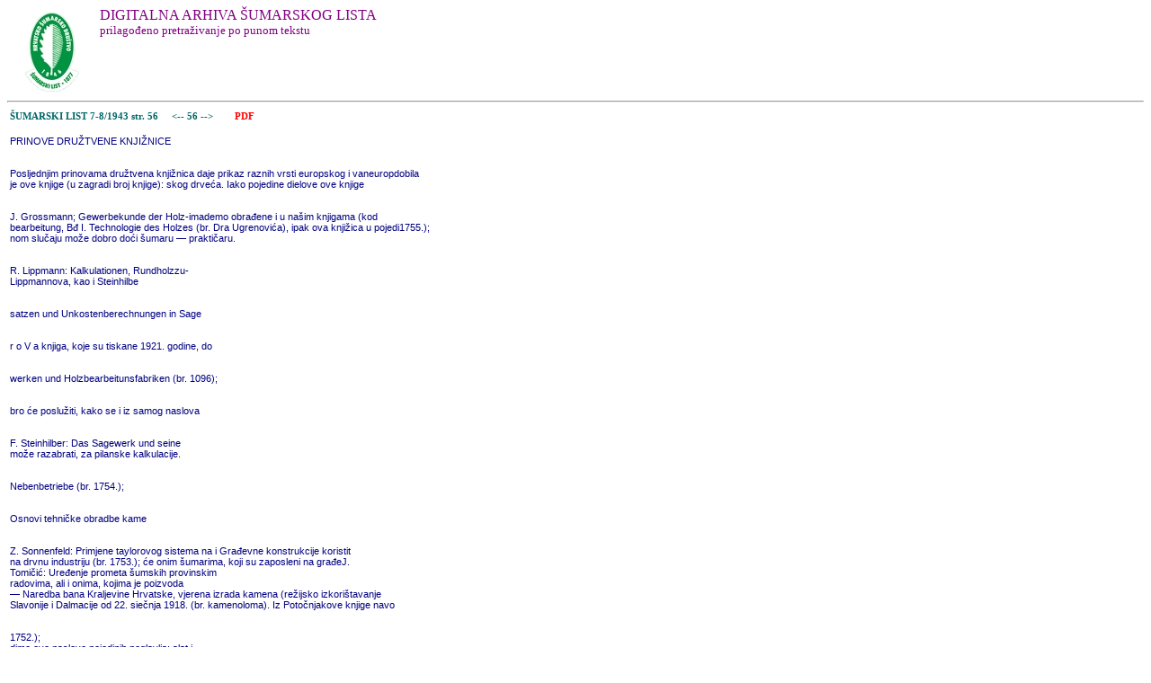

--- FILE ---
content_type: text/html
request_url: http://sumlist.sumari.hr/gootxt.asp?id=194307&s=56&s2=56
body_size: 6641
content:
<html>

<head>
<meta http-equiv="Content-Language" content="hr">
<meta http-equiv="Content-Type" content="text/html; charset=windows-1250">
<link rel="stylesheet" type="text/css" href="sl.css">
<title>GooSL - pretraživanje ŠL</title>
</head>

<body >

<img src=hsdM.gif align=left border=0>
<p class=nas3>DIGITALNA ARHIVA ŠUMARSKOG LISTA
<br><font size=-1>prilagođeno pretraživanje po punom tekstu</font><br><br>
<br><br>

<hr><table border=0 width=600><tr><td class=tabctxt><a href=sadrzaj.asp?gb=B194307>ŠUMARSKI LIST  7-8/1943      str. 56</a>&nbsp;&nbsp;&nbsp;&nbsp;<a href=gootxt.asp?id=194307&s=55> &lt;-- </a><a href=gootxt.asp?id=194307&s=56> 56 </a><a href=gootxt.asp?id=194307&s=57> --&gt; </a>&nbsp;&nbsp;&nbsp;<a href=194307.pdf#page=56><font color=red>&nbsp;&nbsp;&nbsp;&nbsp;PDF</font></a><br><tr><td class=txt3><br>PRINOVE DRUŽTVENE KNJIŽNICE<br><br><br>Posljednjim prinovama družtvena knjižnica daje prikaz raznih vrsti europskog i vaneuropdobila<br>je ove knjige (u zagradi broj knjige): skog drveća. Iako pojedine dielove ove knjige<br><br><br>J. Grossmann; Gewerbekunde der Holz-imademo obrađene i u našim knjigama (kod<br>bearbeitung, Bđ I. Technologie des Holzes (br. Dra Ugrenovića), ipak ova knjižica u pojedi1755.);<br>nom slučaju može dobro doći šumaru — praktičaru.<br><br><br>R. Lippmann: Kalkulationen, Rundholzzu-<br>Lippmannova, kao i Steinhilbe<br><br><br>satzen und Unkostenberechnungen in Sage<br><br><br>r o V a knjiga, koje su tiskane 1921. godine, do<br><br><br>werken und Holzbearbeitunsfabriken (br. 1096);<br><br><br>bro će poslužiti, kako se i iz samog naslova<br><br><br>F. Steinhilber: Das Sagewerk und seine<br>može razabrati, za pilanske kalkulacije.<br><br><br>Nebenbetriebe (br. 1754.);<br><br><br>Osnovi tehničke obradbe kame<br><br><br>Z. Sonnenfeld: Primjene taylorovog sistema na i Građevne konstrukcije koristit<br>na drvnu industriju (br. 1753.); će onim šumarima, koji su zaposleni na građeJ.<br>Tomičić: Uređenje prometa šumskih provinskim<br>radovima, ali i onima, kojima je poizvoda<br>— Naredba bana Kraljevine Hrvatske, vjerena izrada kamena (režijsko izkorištavanje<br>Slavonije i Dalmacije od 22. siečnja 1918. (br. kamenoloma). Iz Potočnjakove knjige navo<br><br><br>1752.);<br>dimo ove naslove pojedinih poglavlja: alat i<br>sprave za dizanje kamena, obradba naravnog<br><br><br>Dr. A. Goglia: Zakoni i naredbe tičući se<br><br><br>kamena, ziđe iz kamena, stubišta i t. d. i pod<br><br><br>gruntovnice i izvlasdbe (br. 1751.);<br><br><br>crtavamo veliki ilustrativni materijal počam od<br>.. Weber: Grundlinien einer neuen Forst-najmanjeg alata do velikih konstrukcija. F.<br>wirtschaftsphilosophie (br. 1750.); Hellvvigova, sa 179 slika opremljena, knjiga za..<br>Potočnjak: Osnovi tehničke obradbe kapravo<br>je enciklopedija zgradarstva, koja je<br>mena (br. 1756.); obuhvatila: I. Građevno tlo, II. Temeljenje,<br><br><br>F. Hellwig: Građevne konstrukcije (broj (obično, umjetno i duboko), III. Ziđe (od na1749.);<br>ravnog i umjetnog kamena, vez zidova od<br>opeke, šuplji zidovi i dimnjaci, tanke stiene,<br><br><br>.. Becher: Zimmererarbeiten (br. 1759.);<br><br><br>otvori u zidovima, izvedba lukova, vienci); IV.<br>Wass miissen Baumeister und Zimmermann-Svodovi; V. Masivni stropovi; VI. Stubište; VII.<br>meister vom Holzschutz wissen (br. 1760.); Vezovi deveta; VIII. Krovišta; IX. Pokrov kroWass<br>muss der Elektrotechniker vom Holzva;<br>X. Limarski radovi; XI. Usidrenja; XII.<br>schutz wissen (br. 1761.); Zaštita od vlage; .1.. Zaštita protiv trešnje<br>Wass muss der Bergmann vom Holzschutz i buke; XIV. Kameni podovi (pločnici, namazi);<br><br><br>vvissen (br. 1762.).<br>XV. žbukanje i obrađivanje režaka.<br><br><br>Grossmannovo djelo Technologie des .. Becherova knjižica Zimmerarbei-<br>Holze s zapravo je knjiga izdana pred kojih t e n dobro će doći kod gradnja prostorija s vetridesetak<br>godina (godina izdanja nije zabiljećim,<br>krovnim razponima, kod većih temeljenja,<br>žena na knjizi), a posebna vriednost joj leži . a pored toga prikazano je i više raznih vezova<br>bojanim presjecima 54 vrste raznog europskog drvnih konstrukcija. Ova knjiga izišla je u nai<br>vaneuropskog drveća. Inače knjiga ima ovaj kladi »Technische Selbstunterrichtsbriefe«, pa<br>sadržaj: U obćem dielu su izmeta mehanička, se u njoj nalazi i popis analognih publikacija<br>kemijska, te posebna i poredbena svojstva dr-i iz drugih područja tehnike.<br>veta; u I. dielu opisana je anatomska i kemijU<br>posljednjim trim knjižicama (br. 1760. do<br>ska grada drveta; u .. dielu prikazana su svoj1762.)<br>prikazana je impregnacij a drstva<br>drveta (boja, okus, cjepjvost i dr.); u 1.. vet a za u naslovu označene upotrebe. Knjižice<br>dielu upoznajemo se s trajnosti drveta, kao i su namienjene posve praktičnom radu. Težište<br>načinima za povećanje trajnosti; u IV. dielu impregnacije leži na upotrebi WolImannijevih<br>dane su grieške i bolesti drveta; u V. dielu prisoli.<br>kazano je drvo kao trgovačka roba; VI. dio Tajnik<br><br><br>UPLATA ČLANARINE U MJESECU TRAVNJU 1943. GODINE.<br><br><br>Redovitih članova: Kuna 130.—: Matan Zoltan, Zagreb;<br><br><br>V Kuna 480.^: Rohr Petar, Našice; Bulla/ Kuna 120.—: Radičev Josip, Zagreb; ..-<br>Konstantin, O s i e k; \1 ... Zvonko, Koprivnica;<br>Kuna 340.—: Rukavina Branko, Pakrac;<br><br><br>Runa 70.—: Rostić Nikola,, Z a g r e b; Va-<br><br><br>Kuna 260.—: Topali Vladimir, Našice;<br><br><br>Kuna 240.—: Bikčević Tomo, Zagreb ; lentinović Mirko;<br>Franjković Ivica, Erdevik ; Kolibaš Rudolf, Kuna 60.—: Hladiš Ivan, Bjelovar;<br>Zagreb; Mifka Krešimir, Pođgorač;<br><br><br>Huljev Mate, Zagreb.<br><br><br>Kuna 200.—: Špoljarić Zvonko, Zagreb ;<br><br><br>Kuna 100.—: Milinković Ivan, Herman Jo- ,<br><br><br>Pređplata´:<br><br><br>sip, Bjelovar;<br>Kuna 40.—: Bakranin Juraj, Travnik;<br><br><br>Kuna 5.760.—: Ravnateljstvo šuma, Za<br><br><br>Kuna 30.—: Huša Jaroslav, Bilić .Dragutin,<br><br><br>greb , i za područne 23 šumarije;<br><br><br>N Kopčić Ibrahim, štajduhar Franjo, Batinić Mijat,<br>Čop Vjekoslav, svi iz Travnika; ..-Kuna 4.320.—: Ravnateljstvo šuma Nov a<br>mašegović Zđenko, Zagreb. Gradiška, i za područnih 18 šumarija;<br><br><br>Kuna 987.— Ravnateljstvo šuma Senj , i<br><br><br>Izvanrednili članova:<br><br><br>za područne 3 šumarije.<br><br><br>Kuna 240.—: Draščić Ivan, Omiš;<br><br><br>Kuna 80.—: Koludrović Čedomil, Dukčević<br>Članova pomlatka: Martin, šverko Ivan, Belecki Nikola svi iz . akarske;<br><br><br>Kuna 320.—: Sekalac željko, Zagreb (stara<br><br><br>Kuna 40.— Ratko Kevo, Makarska.<br><br><br>dugovina);<br><br><br>242<br><br><br><br><br></td></tr>

</body>

</html>


--- FILE ---
content_type: text/css
request_url: http://sumlist.sumari.hr/sl.css
body_size: 5117
content:
A           {    TEXT-DECORATION: none;     FONT-FAMILY: Trebuchet MS;    FONT-SIZE: 8pt }
a:link {color: #006666;	text-decoration: none;	font-weight: bold }
a:visited {color: #006666;	text-decoration: none;	font-weight: bold }
a:hover {color: #990000;	text-decoration: none;	font-weight: bold}

IMG {border: 0;}


.srce  {    font-family: "Nunito Sans", sans-serif;     font-size: 0.875rem;     font-weight: 400;     line-height: 1.5;     color: #6c757d;     text-align: left;     background-color: #f3f4f7;}
.nas1        { color: #000080; font-family: Verdana; font-size: 14pt; text-align: center }
.nas2        { color: #000080; font-family: Verdana; font-size: 12pt; text-align: center }
.nas3        { color: #800080; font-family: Verdana; font-size: 12pt; text-align: left }
.nas3c       { color: #800080; font-family: Verdana; font-size: 10pt; text-align: center }
.nas3r       { color: #800080; font-family: Verdana; font-size: 10pt; text-align: right }
.nas4        { color: #800080; font-family: Tahoma; font-size: 10pt; text-align: Center }
.txt1        { font-family: Tahoma; font-size: 10pt; text-align: justify }
.txt2        { color: #000000; font-family: Arial; font-size: 10pt; text-align: justify }
.txt2z       { color: #008000; font-family: Arial; font-size: 10pt; text-align: justify }
.txt2c       { color: #FF0000; font-family: Arial; font-size: 10pt; text-align: justify }
.txt3        { color: #000080; font-family: Arial; font-size: 8pt; text-align: justify }
.txtc        { color: #000080; font-family: Arial; font-size: 8pt; text-align: center }
.saz         { font-size: 11px; color: #000000; text-align: justify; font-family: Trebuchet MS }
.sazr        { font-size: 11px; color: #000000; text-align: right; font-family: Trebuchet MS }
.aut         { font-size: 11px; color: #000000; text-align: Left; font-style: oblique; font-family: Trebuchet MS }
.str         { font-size: 12px; color: #000000; text-align: Right; font-family: Trebuchet MS }
.nas         { font-size: 13px; color: #000000; text-align: Left; font-family: Trebuchet MS }
.ktg1        { font-size: 13px; background-color: #000000; color: #FFFFFF; text-align: Left; font-family: Trebuchet MS ;  font-weight: bold }
.ktg2        { font-size: 14px; color: #005500; text-align: Left; font-family: Trebuchet MS ;  font-weight: bold}
.ktg1943     { font-size: 14px; color: #000000; text-align: center; font-family: Trebuchet MS }
.ktg2943     { font-size: 14px; color: #000000; text-align: Left; font-family: Trebuchet MS }
.ktg1879     { font-size: 16px; background-color: #cccccc; color: #000000; text-align: center; font-family: Times;  font-weight: bold }
.ktg2879     { font-size: 14px; color: #000000; text-align: left; font-family: Times; }

.tabtxt      { font-size: 10pt; color: #000080; text-align: Left; font-family: Trebuchet MS }
.tabctxt     { FONT-SIZE: 10px;	MARGIN-LEFT: 5px; COLOR: #003300; FONT-FAMILY: Verdana, Arial, Helvetica, sans-serif; TEXT-ALIGN: left; }
.tabctxtc    { FONT-SIZE: 10px;	MARGIN-LEFT: 5px; COLOR: #FF0000; FONT-FAMILY: Verdana, Arial, Helvetica, sans-serif; TEXT-ALIGN: justify; }
.tabctxtzeb  { FONT-SIZE: 10px;	MARGIN-LEFT: 5px; COLOR: #003300; FONT-FAMILY: Verdana, Arial, Helvetica, sans-serif; TEXT-ALIGN: justify; 	background-color: #E0FFC6;}
.tabcbr      { FONT-SIZE: 10px;	MARGIN-LEFT: 5px; COLOR: #003300; FONT-FAMILY: Verdana, Arial, Helvetica, sans-serif; TEXT-ALIGN: right; }
.tabcbrzeb   { FONT-SIZE: 10px;	MARGIN-LEFT: 5px; COLOR: #003300; FONT-FAMILY: Verdana, Arial, Helvetica, sans-serif; TEXT-ALIGN: right;  	background-color: #E0FFC6;}
.tabtxtb     { font-size: 10pt; color: #000080; text-align: Left; font-family: Trebuchet MS;  font-weight: bold }
.tabtxtc     { font-size: 10pt; color: #FF0000; text-align: Left; font-family: Trebuchet MS }
.tabbr       { font-size: 10pt; color: #000080; text-align: Right; font-family: Trebuchet MS }
.tablnas     { font-family: Trebuchet MS; font-size: 12 pt; color: #000080; text-indent: 5px; text-align: Left; font-weight: bold; border-left: 1px solid #FFFFCC;               border-right: 1px solid #666663; border-top: 1px solid #FFFFCC;               border-bottom: 1px solid #666663 }
.tabcnas     { font-family: Trebuchet MS; font-size: 12 pt; color: #000080; text-indent: 5px; text-align: Center; font-weight: bold; border-left: 1px solid #FFFFCC;               border-right: 1px solid #666663; border-top: 1px solid #FFFFCC;               border-bottom: 1px solid #666663 }
.tabrnas     { font-family: Trebuchet MS; font-size: 10 pt; color: #000080;               background-color: #C0C0C0; text-indent: 5px; text-align: Right;               font-weight: bold; border-left: 1px solid #FFFFCC;               border-right: 1px solid #666663; border-top: 1px solid #FFFFCC;               border-bottom: 1px solid #666663 }

.link          {color: #006666;	text-decoration: none; FONT-FAMILY: Trebuchet MS; FONT-SIZE: 8pt; font-weight: bold }

LI{    COLOR: slategray;    FONT-FAMILY: 'Arial CE';    FONT-SIZE: x-small;    FONT-VARIANT: small-caps}
BODY{    COLOR: dimgray;    FONT-FAMILY: 'Arial CE';    FONT-SIZE: 10pt}
